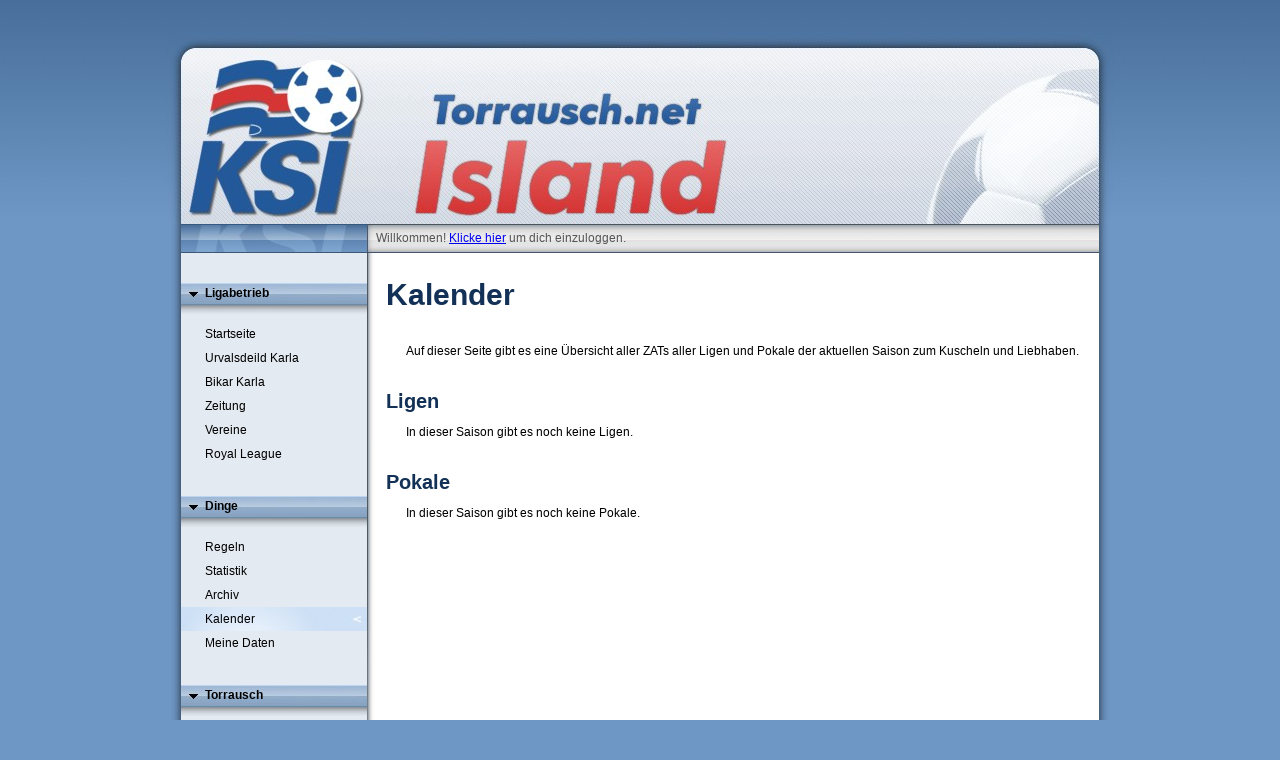

--- FILE ---
content_type: text/html; charset=UTF-8
request_url: https://island.torrausch.net/calendar.php
body_size: 2056
content:
<!doctype html>
<html lang="en">
<head>
  <title>Torrausch Island - www.torrausch.net</title>
  
  <meta charset="utf-8">
  <meta name="author" content="torrausch.net">
  <meta name="copyright" content="torrausch.net">
  <meta name="description" content="Hauptseite: www.torrausch.net: ï¿½bernehme einen Verein und fï¿½hre ihn an die
    europï¿½ische Spitze. Durch geschicktes Verteilen der Tore des Torkontingents (TK) gilt es mehr Punkte zu
   	holen, als die Gegner. Insgesamt mehr als 20 Ligen, Tendenz steigend! Fussball mit all seinen
   	Emotionen in diesem grossen und umfangreichen Fussball-TK-PbeM. Spiele mit, Kï¿½mpfe mit um Titel und
   	Ehre">
  <meta name="subject" content="Spiele">
  <meta name="keywords" content="torrausch.net, Torrausch, Pbm, PbeM,
    Torkontingent, Soccer, Fuï¿½ball, Fussball, Manager, Spiel, Primera
    Division, spanische Liga, Spanien, EMailSpiel, Mail-Spiel, TK, ZAT, NMR,
    Liga, Real Madrid, FC Barcelona, Deportivo la Coruna, FC Valencia,
    Onlinegame, Internetspiel, Anstoss, FIFA, UEFA, Europa, Israel, Premier
    League, Serie A, Zoccer, Copa, fb, fussballarama, Internetliga,
    Fussballliga, kostenlos, werbefrei, torruasch, torausch, onlinegame,
    onlinespiel, net, Tore, Punkte, Meisterschaft, game, online-game,
    Trainer, coach, Europapokal, Weltmeisterschaft, DFB, Bundesliga,
    Regionalliga, kicker, calcio, fmo, bmo, Deutschland, Bayern Mï¿½nchen,
    Werder Bremen, BvB, S04, England, Italien, Frankreich, Schottland,
    Russland, Wales, Island, Irland, Schweden, Dï¿½nemark, Norwegen, polen,
    Griechenland, Tï¿½rkei, Portugal, Tschechien, Balkan, Royalleague,
    Empirecup, goal, Titel, Zugabgabe">
  <meta name="page-type" content="Spiel/game">
  <meta name="robots" content="index,follow">
  <meta name="content-language" content="DE">
  <meta http-equiv="pragma" content="no-cache">
  
  <link rel="stylesheet" type="text/css" href="https://island.torrausch.net/style_screen.css">
  </head>
<body scrollbars="yes">
  
  <center>
  <table class="toptable" border="0" cellpadding="0" cellspacing="0" width="948">
    <tr height="191">
      <td class="header" colspan="4" />
    </tr>
    
    <tr height="29">
      <td class="leftshadow" width="15" />
      
      <!-- BEGIN Aqua Bar -->
      <td class="aquabar_left" width="195" />
      <td class="aquabar_right" width="723">
        
        <script language="javascript" type="text/javascript">
          function dologin()
          {
              document.loginform.submit();
          }
        </script>
        
        <form name="loginform" action="https://island.torrausch.net/login.php" method="post">
          <input type="hidden" name="login_source" value="https://island.torrausch.net/calendar.php">
          
                          Willkommen! <a href="https://island.torrausch.net/login.php" onClick="javascript: dologin(); return false;">Klicke hier</a> um dich einzuloggen.
                        
        </form>
      </td>
      <!-- END Aqua Bar -->
      
      <td class="rightshadow" width="15" />
    </tr>
    
    <tr valign="top">
      <td class="leftshadow" width="15" />
      
      <!-- BEGIN Navigation Bar -->
      <td class="navbg" width="195">
        <table class="nav" border="0" cellpadding="0" cellspacing="0" width="195">
          <tr>
            <td class="nav_main">
              
              <div class="nav_heading">Ligabetrieb</div>
              <p class="nav_links">
                <a href="https://island.torrausch.net/index.php">Startseite</a>                <a href="https://island.torrausch.net/liga.php">Urvalsdeild Karla</a>                <a href="https://island.torrausch.net/pokal.php">Bikar Karla</a>                <a href="https://island.torrausch.net/zeitung.php">Zeitung</a>                <a href="https://island.torrausch.net/teams.php">Vereine</a>				<a href="https://royalleague.torrausch.net/">Royal League</a>              </p>
              
              <div class="nav_heading">Dinge</div>
              <p class="nav_links">
                <a href="https://island.torrausch.net/regeln.php">Regeln</a>                <a href="https://island.torrausch.net/stats.php">Statistik</a>                <a href="https://island.torrausch.net/archiv.php?mode=elaborate">Archiv</a>                <a href="https://island.torrausch.net/calendar.php" class="active">Kalender</a>                <a href="https://island.torrausch.net/details.php">Meine Daten</a>              </p>
              
              <div class="nav_heading">Torrausch</div>
              <p class="nav_links">
                <a href="https://torrausch.net/">Torrausch-Portal</a>                <a href="https://anmeldung.torrausch.net/">Anmeldung</a>                <a href="https://forum.torrausch.net/">Forum</a>                <a href="https://torrausch.net/info.php?page=links2">Links</a>              </p>
              
                            
              <p class="nav_links">
                <br>
              </p>
              
            </td>
            <td class="nav_right" width="9" />
          </tr>
          <tr height="19">
            <td class="nav_bottom" colspan="2" />
          </tr>
        </table>
      </td>
      <!-- End Navigation Bar -->
      
      <!-- BEGIN Main Content -->
      <td class="main" width="723">

    

<h1>Kalender</h1>
<p>
  Auf dieser Seite gibt es eine Übersicht aller ZATs aller Ligen und Pokale der
  aktuellen Saison zum Kuscheln und Liebhaben.
</p>


<h2>Ligen</h2>

<p>In dieser Saison gibt es noch keine Ligen.</p>



<h2>Pokale</h2>

<p>In dieser Saison gibt es noch keine Pokale.</p>

<!--
<h2>Internationale Veranstaltungen</h2>
<p>
  
</p>
-->


      </td>
      <!-- END Main Content -->
      
      <td class="rightshadow" width="15" />
    </tr>
    
    <tr height="40">
      <td class="bottom" colspan="4" />
    </tr>
  </table>
  </center>
  
</body>
</html>
    


--- FILE ---
content_type: text/css
request_url: https://island.torrausch.net/style_screen.css
body_size: 2202
content:
/* File Name : $Id: style_screen.css 210 2010-08-07 11:12:44Z cds $
 * Project   : Torrausch-Seite
 * Homepage  : https://island.torrausch.net
 *
 * :folding=explicit:collapseFolds=1:
 *
 * Style-Sheet f�r Torrausch Island.
 */


 /* {{{ The main stuff. Body, container and the like. */

html {
    overflow: scroll;
}

body {
    background: #6f97c5 url(https://island.torrausch.net/img/bg_top.jpg) repeat-x top left;
    padding-top: 25px;
}

td.header {
    background: #6f97c5 url(https://island.torrausch.net/img/container_header.jpg) no-repeat top left;
}

td.adminheader {
    background: #6f97c5 url(https://island.torrausch.net/img/container_admin_header.jpg) no-repeat top left;
}

td.leftshadow {
    background: #6f97c5 url(https://island.torrausch.net/img/container_leftshadow.jpg) repeat-y top left;
}

td.rightshadow {
    background: #6f97c5 url(https://island.torrausch.net/img/container_rightshadow.jpg) repeat-y top left;
}

td.aquabar_left {
    background: #6f97c5 url(https://island.torrausch.net/img/container_aquabarleft.jpg) no-repeat top left;
}

td.aquabar_right {
    background: #6f97c5 url(https://island.torrausch.net/img/container_aquabarright.jpg) no-repeat top left;
    color: #555555;
    font: normal 12px Verdana, sans-serif;
    text-align: left;
    vertical-align: middle;
}

td.bottom {
    background: #6f97c5 url(https://island.torrausch.net/img/container_bottom.jpg) no-repeat top left;
}

td {
    background: transparent;
    vertical-align: top;
}

/* }}} The main stuff. Body, container and the like. */


/* {{{ Navigation Bar */

td.navbg {
    background: white;
}

table.nav {
    background: white url(https://island.torrausch.net/img/nav_bg.jpg) repeat-y top left;
}

td.nav_main {
    background: #e4eaf1;
}

td.nav_right {
    background: transparent url(https://island.torrausch.net/img/nav_right.jpg) no-repeat bottom left;
}

td.nav_bottom {
    background: white url(https://island.torrausch.net/img/nav_bottom.jpg) no-repeat top left;
}

div.nav_heading {
    background: transparent url(https://island.torrausch.net/img/nav_heading.jpg) no-repeat top left;
    font: bold 12px Verdana, sans-serif;
    height: 31px;
    margin-bottom: 5px;
    margin-top: 30px;
    padding-left: 24px;
    padding-top: 3px;
    text-align: left;
}

p.nav_links {
    font: normal 12px/200% Verdana, sans-serif;
    margin: 0px 0px 0px 0px;
    padding: 0px 0px 0px 0px;
    text-align: left;
}

p.nav_links a {
    background: transparent;
    color: black;
    display: block;
    padding-left: 24px;
    text-decoration: none;
    width: 162px;
}

p.nav_links a:hover {
    background: #b9cbde;
}

p.nav_links a.active {
    background: #dfe7f4 url(https://island.torrausch.net/img/nav_activelink.jpg) repeat-x;
}

p.nav_login {
    margin: 0px 0px 0px 24px;
}

.facebook_box{
margin-left:24px;
margin-top:20px;
}

p.facebook_heading{
margin-left:0px;
}

/* }}} Navigation Bar */


/* {{{ Main Content Area */

td.main {
    background: white;
    padding: 0px 0px 0px 0px;
}

h1 {
    color: #133156;
    font: bold 30px Verdana, sans-serif;
    margin: 25px 0px 30px 10px;
    text-align: left;
}

h2 {
    color: #133156;
    font: bold 20px Verdana, sans-serif;
    margin: 30px 0px 10px 10px;
    text-align: left;
}

h3 {
    color: #133156;
    font: bold 12px Verdana, sans-serif;
    margin: 20px 0px 10px 30px;
    text-align: left;
}

p {
    font: normal 12px/150% Verdana, sans-serif;
    margin: 0px 20px 10px 30px;
    text-align: justify;
}

p.noindent {
    margin-left: 0px;
    margin-right: 0px;
}

p.noindentleft {
    margin-left: 0px;
    margin-right: 0px;
    text-align: left;
}

p.noindentright {
    margin-left: 0px;
    margin-right: 0px;
    text-align: right;
}

ol p {
    padding-left: 0px;
}

ul p {
    padding-left: 0px;
}

ol {
    margin-left: 30px;
    padding-left: 30px;
}

ol ol {
    margin-left: 20px;
    padding-left: 20px;
}

ol ul {
    margin-left: 20px;
    padding-left: 20px;
}

ul {
    list-style-type: disc;
    margin-left: 30px;
    padding-left: 30px;
}

ul ol {
    margin-left: 20px;
    padding-left: 20px;
}

ul ul {
    margin-left: 20px;
    padding-left: 20px;
}

li {
    font: normal 12px/150% Verdana, sans-serif;
    padding: 0px 20px 0px 0px;
    text-align: justify;
}

li p {
    margin-left: 0px;
}

a img {
    border: 0px;
}

td.main table {
    margin: 0px 20px 20px 30px;
}

td.main table.nomargin {
    margin: 0px 20px 20px 0px;
}

/* }}} Main Content Area */


/* {{{ Button Bars.*/

td.main table.buttonbar {
    background: white;
    margin: 30px 20px 0px 10px;
    width: 693px;
}

table.buttonbar td {
    border-left: 1px solid #7d99b9;
    border-top: 1px solid #7d99b9;
    border-bottom: 1px solid #3e5774;
    white-space: nowrap;
}

table.buttonbar td.lastcell {
    border-top: 0px;
    border-bottom: 1px solid #3e5774;
}

table.buttonbar td.shadow {
    background: white url(https://island.torrausch.net/img/buttonbar_shadow.jpg) repeat-x top left;
    border-left: 0px;
    border-top: 0px;
    border-bottom: 0px;
}

table.buttonbar td.active {
    border-bottom: 1px solid #87a2bf;
}

table.buttonbar a {
    background: white url(https://island.torrausch.net/img/buttonbar_inactive.jpg) repeat-x bottom center;
    color: black;
    display: block;
    font: normal 12px/200% Verdana, sans-serif;
    padding-left: 10px;
    padding-right: 10px;
    text-decoration: none;
}

table.buttonbar a:hover {
    background: white url(https://island.torrausch.net/img/buttonbar_hover.jpg) repeat-x bottom center;
}

table.buttonbar a.active {
    background: white url(https://island.torrausch.net/img/buttonbar_active.jpg) repeat-x bottom center;
}

/* }}} Button Bars.*/


/* {{{ Zeitung. */

td.main table.newspaperNav {
    margin: 20px 20px 0px 0px;
}

table.newspaperNav td {
    font: normal 10px/200% Verdana, sans-serif;
    white-space: nowrap;
}

table.newspaperNav td.active {
    padding-top: 2px;
}

table.newspaperNav td img {
    vertical-align: middle;
}

table.newspaperNav td a {
    background: white;
    border: 1px solid white;
    color: black;
    display: block;
    padding-left: 5px;
    padding-right: 5px;
    text-decoration: none;
}

table.newspaperNav td a:hover {
    background: #b9cbde;
    border: 1px solid #7d99b9;
}

table.newspaperNav td .currentPage {
    background: white;
    border: 1px solid white;
    color: black;
    display: block;
    padding-left: 5px;
    padding-right: 5px;
    text-decoration: none;
}

table.newspaperNav td .currentPage:hover {
    background: #d2d2d2;
    border: 1px solid #bababa;
}

table.newspaperNav td .currentPageNumber {
    background: white;
    border: 1px solid white;
    color: black;
    display: block;
    font-weight: bold;
    padding-left: 5px;
    padding-right: 5px;
    text-decoration: none;
}

table.newspaperNav td .currentPageNumber:hover {
    background: #d2d2d2;
    border: 1px solid #bababa;
}

img.newspaperWappen {
    border: 1px solid #7d99b9;
    margin: 0px 15px 0px 0px;
}

td.main table.newspaper {
    margin: 0px 20px 0px 30px;
}

td.main table.newspaper td.newspaperTKBonusLeft {
    font: normal 12px/200% Verdana, sans-serif;
    text-align: left;
}

td.main table.newspaper td.newspaperTKBonusRight {
    font: normal 12px/200% Verdana, sans-serif;
    text-align: right;
}

td.main table.newspaper td.newspaperDetails {
    font: italic 12px/200% Verdana, sans-serif;
    text-align: left;
}

/* }}} Zeitung. */


/* {{{ Punktetabellen. */

td.main table.tabelle {
    border-bottom: 1px solid #7d99b9;
    margin: 0px auto 20px 45px;
}

/* Normale gerade und ungerade Zeilen */
table.tabelle tr.even td {
    background: white;
}

table.tabelle tr.odd td {
    background: #e4eaf1;
}

/* Gerade und ungerade Zeilen mit Trennlinie oben */
table.tabelle tr.evenSeparator td {
    background: white;
    border-top: 1px solid #3e5774;
}

table.tabelle tr.oddSeparator td {
    background: #e4eaf1;
    border-top: 1px solid #3e5774;
}

/* Gerade und ungerade Zeilen mit Hervorhebung f�r eingeloggte Vereine in der gesamten Zeile */
table.tabelle tr.evenLoginTeam td {
    background: white;
    font-weight: bold;
}

table.tabelle tr.oddLoginTeam td {
    background: #e4eaf1;
    font-weight: bold;
}

/* Gerade und ungerade Zeilen mit Trennlinie oben und Hervorhebung f�r eingeloggte Vereine in der gesamten Zeile */
table.tabelle tr.evenSeparatorLoginTeam td {
    background: white;
    border-top: 1px solid #3e5774;
    font-weight: bold;
}

table.tabelle tr.oddSeparatorLoginTeam td {
    background: #e4eaf1;
    border-top: 1px solid #3e5774;
    font-weight: bold;
}

/* Normale gerade und ungerade Zeile mit Hervorhebung f�r eingeloggte Vereine in einer Zelle */
table.tabelle tr.even td.loginTeam {
    background: white;
    font-weight: bold;
}

table.tabelle tr.odd td.loginTeam {
    background: #e4eaf1;
    font-weight: bold;
}

/* Gerade und ungerade Zeilen mit Trennlinie oben und Hervorhebung f�r eingeloggte Vereine in einer Zelle */
table.tabelle tr.evenSeparator td.loginTeam {
    background: white;
    border-top: 1px solid #3e5774;
    font-weight: bold;
}

table.tabelle tr.oddSeparator td.loginTeam {
    background: #e4eaf1;
    border-top: 1px solid #3e5774;
    font-weight: bold;
}

table.tabelle tr.error td {
    background: #dba0a0;
}

table.tabelle th {
    background: white url(https://island.torrausch.net/img/tabelle_th.jpg) repeat-x top left;
    font: bold small-caps 12px/150% Verdana, sans-serif;
    padding: 2px;
    text-align: left;
    vertical-align: middle;
    white-space: nowrap;
}

table.tabelle a {
    color: black;
    text-decoration: none;
}

table.tabelle a:hover {
    text-decoration: underline;
}

table.tabelle td {
    border-top: 1px solid white;
    font: normal 12px/150% Verdana, sans-serif;
    padding: 2px;
    text-align: left;
}

table.tabelle td.centered {
    text-align: center;
}

table.tabelle td.lastlineLeft {
    border-top: 1px solid #7d99b9;
    font-style: italic;
}

table.tabelle td.lastlineRight {
    border-top: 1px solid #7d99b9;
    font-style: italic;
    text-align: right;
}

acronym {
    border: 0px;
}

/* }}} Punktetabellen. */


/* {{{ Forms */

.input_text {
    border-left: 1px solid #7d99b9;
    border-top: 1px solid #7d99b9;
    border-right: 1px solid #e4eaf1;
    border-bottom: 1px solid #e4eaf1;
}

.input_text_highlighted {
    background: #e4eaf1;
    border-left: 1px solid #7d99b9;
    border-top: 1px solid #7d99b9;
    border-right: 1px solid #e4eaf1;
    border-bottom: 1px solid #e4eaf1;
}

.input_text_disabled {
    background: #eeeeee;
    border-left: 1px solid #7d99b9;
    border-top: 1px solid #7d99b9;
    border-right: 1px solid #e4eaf1;
    border-bottom: 1px solid #e4eaf1;
    color: black;
}

/* }}} Forms */


/* {{{ Miscellaneous stuff. */

form {
    margin: 0px 0px 0px 0px;
    padding: 0px 0px 0px 0px;
}

img.bordered {
    border: 1px solid #7d99b9;
}

p.error {
    color: #9e0000;
    margin-bottom: 0px;
}

ul.error {
    margin-top: 0px;
}

ul.error li {
    color: #9e0000;
    margin: 0px;
    padding: 0px;
}

li.error {
    color: #9e0000;
    margin: 0px;
    padding: 0px;
}

p.success {
    color: #336600;
    margin-bottom: 0px;
}

ul.success {
    margin-top: 0px;
}

ul.success li {
    color: #336600;
    margin: 0px;
    padding: 0px;
}

li.success {
    color: #336600;
    margin: 0px;
    padding: 0px;
}

td.right {
    text-align: right;
}

em {
    font-style: italic;
}

strong {
    font-weight: bold;
}

a img {
    border: 0px;
}

pre.email {
    background: #e4eaf1;
    border:1px dotted #7D99B9;
    font: normal 12px/150% Courier New, courier;
    margin: 0px 20px 10px 30px;
    padding: 5px;
    text-align: left;
}

.nmr {
    color: #980505;
}

.greyed {
    color: gray;
}

.teamnav {
    padding-top: 35px;
    white-space: nowrap;
}

/* }}} Miscellaneous stuff. */
